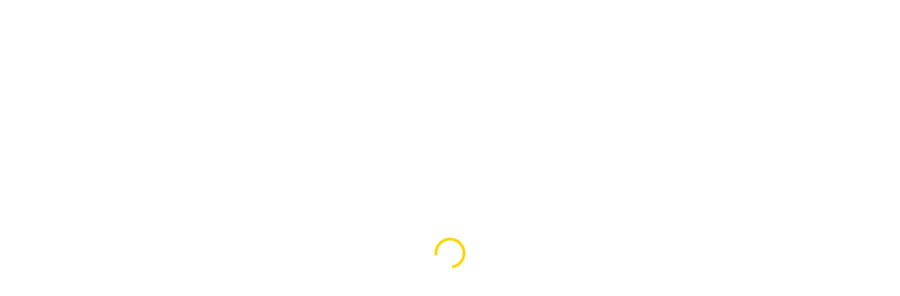

--- FILE ---
content_type: text/html
request_url: https://app.tvtime.com/show/be39e31a-4809-4bed-be5c-b7b3b9f82413/episode/4471a3d4-9527-4227-a33d-4ef9069a59d1
body_size: 1115
content:
<!DOCTYPE html>
<html>
<head>
    <!--
      If you are serving your web app in a path other than the root, change the
      href value below to reflect the base path you are serving from.

      The path provided below has to start and end with a slash "/" in order for
      it to work correctly.

      For more details:
      * https://developer.mozilla.org/en-US/docs/Web/HTML/Element/base

      This is a placeholder for base href that will be replaced by the value of
      the `--base-href` argument provided to `flutter build`.
    -->
    <base href="/">

    <meta charset="UTF-8">
    <meta content="IE=Edge" http-equiv="X-UA-Compatible">
    <meta name="description" content="TV Time">
    <meta name="mobile-web-app-capable" content="yes">

    <!-- iOS meta tags & icons -->
    <meta name="apple-mobile-web-app-status-bar-style" content="black">
    <meta name="apple-mobile-web-app-title" content="TV Time">
    <link rel="apple-touch-icon" href="icons/Icon-192.png">

    <!-- Favicon -->
    <link rel="icon" type="image/png" href="favicon.png"/>

    <title>TV Time</title>
    <link rel="manifest" href="manifest.json">

    <!-- Style -->
    <link rel="stylesheet" href="style.css">

    <!-- Apple Sign In -->
    <script type="text/javascript"
            src="https://appleid.cdn-apple.com/appleauth/static/jsapi/appleid/1/en_US/appleid.auth.js"
            defer></script>
    <!-- Google Sign In -->
    <meta name="google-signin-client_id"
          content="315214354641-jombap1l4vb4oioth62ic79oo2df91d7.apps.googleusercontent.com">
    <!-- Croppie -->
    <link rel="stylesheet" href="https://cdnjs.cloudflare.com/ajax/libs/croppie/2.6.5/croppie.css"/>
    <script defer src="https://cdnjs.cloudflare.com/ajax/libs/exif-js/2.3.0/exif.js"></script>
    <script src="https://cdnjs.cloudflare.com/ajax/libs/croppie/2.6.5/croppie.min.js"></script>
    <!-- Flutter InAppWebView -->
    <script type="application/javascript"
            src="/assets/packages/flutter_inappwebview_web/assets/web/web_support.js"
            defer></script>

    <meta http-equiv="Content-Security-Policy"
          content="frame-src 'self' *.tvtime.com *.swipefinder.app">
</head>
<body>
<div class="loading">
    <div class="loadingio-spinner-rolling-655pcm80dhq">
        <div class="ldio-ssu0t9hiiao">
            <div></div>
        </div>
    </div>
</div>
<!-- Include the flutter_bootstrap.js to ensure buildConfig is set correctly -->
<script src="flutter_bootstrap.js" async></script>
</body>
</html>
